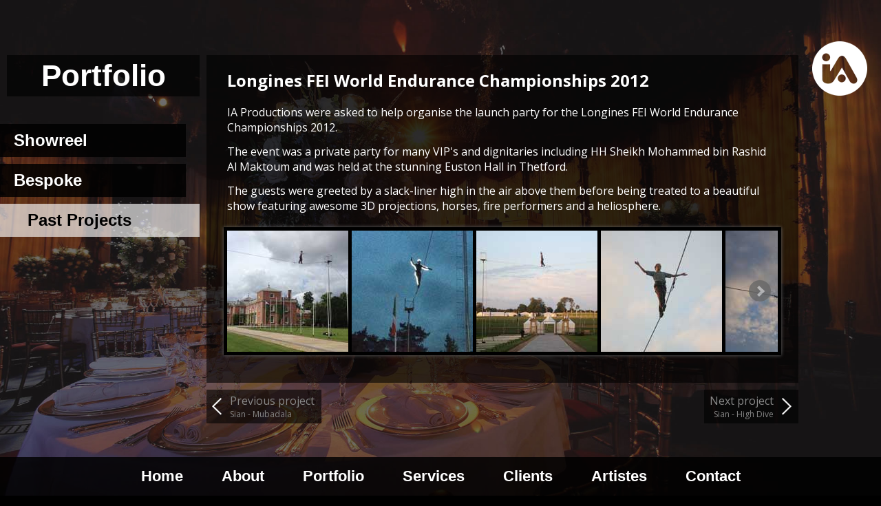

--- FILE ---
content_type: text/html; charset=UTF-8
request_url: http://impactartists.co.uk/portfolio-high-wire.html
body_size: 2329
content:
<!DOCTYPE html>
<html lang="en">
<head>
	<meta http-equiv="Content-Type" content="text/html; charset=UTF-8" />
	<meta name="viewport" content="width=device-width, minimum-scale=1.0, maximum-scale=1.0" />

	<title>High Wire 2012 - Past Projects - IA Productions</title>

	<link href="http://fonts.googleapis.com/css?family=Open+Sans:400italic,700italic,400,700" rel="stylesheet" type="text/css" />
	<link rel="shortcut icon" href="favicon.ico" type="image/x-icon" />
	<link rel="stylesheet" type="text/css" href="style.css" />
	<link rel="stylesheet" type="text/css" href="jquery.bxslider.css" />
	<link rel="stylesheet" type="text/css" href="jquery.magnific-popup.css" />

	<script type="text/javascript" src="js/jquery-1.8.3.js"></script>
	<script type="text/javascript" src="js/jquery.cookie.js"></script>
	<script type="text/javascript" src="js/jquery.bxslider.js"></script>
	<script type="text/javascript" src="js/jquery.magnific-popup.js"></script>
	<script type="text/javascript" src="js/behaviour.js"></script>
	<script type="text/javascript" src="js/mobile-menu.js"></script>
	<script type="text/javascript">
		$(document).ready(function() {
			nj_mobilemenu_setupMenu();

			var background = (($.cookie('nj_backgrounds_currentBackground') === undefined) ? '' : $.cookie('nj_backgrounds_currentBackground'));
			if (background != '')
				$('body').css('background-image', 'url(img/background/page-' + background + '-dark.jpg)');

			$('#gallery').bxSlider({slideWidth:176, minSlides:2, maxSlides:10, slideMargin:5, moveSlides:1, infiniteLoop:false, pager:false, hideControlOnEnd:true});
			$('#gallery').magnificPopup({type:'image', delegate: 'a', gallery:{enabled:true}});
		});
	</script>
</head>

<body>
	<div id="navigation">
		<div id="mobile_menu_container">
			<a id="mobile_menu_link" href="navigation.html"><img id="mobile_menu_icon" src="img/mobile_menu_icon.png" width="40" height="29" alt="Display navigation menu" /><span id="mobile_menu_identifier">Menu</span></a>

			<ul id="mobile_menu">
				<li><a href="index.html">Home</a></li>
				<li>
					<a href="about.html" class="mobile_menu_expand" id="mobile_menu_about">About</a>
					<ul class="mobile_submenu" id="mobile_submenu_about">
						<li><a href="about.html">IA Productions</a></li>
						<li><a href="about-david.html">David Downie</a></li>
						<li><a href="about-tony.html">Tony Phipps</a></li>
					</ul>
				</li>
				<li>
					<a href="portfolio.html" class="mobile_menu_expand" id="mobile_menu_portfolio">Portfolio</a>
					<ul class="mobile_submenu" id="mobile_submenu_portfolio">
						<li><a href="portfolio.html">Showreel</a></li>
						<li><a href="portfolio-bespoke.html">Bespoke</a></li>
						<li><a href="portfolio-past-projects.html">Past Projects</a></li>
					</ul>
				</li>
				<li><a href="services.html">Services</a></li>
				<li>
					<a href="clients.html" class="mobile_menu_expand" id="mobile_menu_clients">Clients</a>
					<ul class="mobile_submenu" id="mobile_submenu_clients">
						<li><a href="clients.html">Client List</a></li>
						<li><a href="clients-testimonials.html">Testimonials</a></li>
					</ul>
				</li>
				<li><a href="artistes.html">Artistes</a></li>
				<li><a href="contact.html">Contact</a></li>
			</ul>
		</div>

		<ul id="bottom_navigation">
			<li><a href="index.html">Home</a></li>
			<li><a href="about.html">About</a></li>
			<li><a href="portfolio.html">Portfolio</a></li>
			<li><a href="services.html">Services</a></li>
			<li><a href="clients.html">Clients</a></li>
			<li><a href="artistes.html">Artistes</a></li>
			<li><a href="contact.html">Contact</a></li>
		</ul>
	</div>

	<div id="left_panel">
		<h1 id="page_title">Portfolio</h1>
		<ul id="page_menu">
			<li><a href="portfolio.html">Showreel</a></li>
			<li><a href="portfolio-bespoke.html">Bespoke</a></li>
			<li class="current_page"><a href="portfolio-past-projects.html">Past Projects</a></li>
		</ul>
	</div>

	<div id="right_panel">
		<a id="right_panel_home_link" href="index.html">Home</a>
	</div>

	<div id="centre_panel_no_background">
		<div id="centre_panel_past_project">
			<h2>Longines FEI World Endurance Championships 2012</h2>
			<p>IA Productions were asked to help organise the launch party for the Longines FEI World Endurance Championships 2012.</p>
			<p>The event was a private party for many VIP's and dignitaries including HH Sheikh Mohammed bin Rashid Al Maktoum and was held at the stunning Euston Hall in Thetford.</p>
			<p>The guests were greeted by a slack-liner high in the air above them before being treated to a beautiful show featuring awesome 3D projections, horses, fire performers and a heliosphere.</p>
			<ul id="gallery">
				<li><a class="gallery_item" href="img/portfolio/high-wire-1.jpg"><img src="img/portfolio/high-wire-1_thumb.jpg" alt="High Wire 2012 1" width="176" height="176"></a></li>
				<li><a class="gallery_item" href="img/portfolio/high-wire-2.jpg"><img src="img/portfolio/high-wire-2_thumb.jpg" alt="High Wire 2012 2" width="176" height="176"></a></li>
				<li><a class="gallery_item" href="img/portfolio/high-wire-3.jpg"><img src="img/portfolio/high-wire-3_thumb.jpg" alt="High Wire 2012 3" width="176" height="176"></a></li>
				<li><a class="gallery_item" href="img/portfolio/high-wire-4.jpg"><img src="img/portfolio/high-wire-4_thumb.jpg" alt="High Wire 2012 4" width="176" height="176"></a></li>
				<li><a class="gallery_item" href="img/portfolio/high-wire-5.jpg"><img src="img/portfolio/high-wire-5_thumb.jpg" alt="High Wire 2012 5" width="176" height="176"></a></li>
				<li><a class="gallery_item" href="img/portfolio/high-wire-6.jpg"><img src="img/portfolio/high-wire-6_thumb.jpg" alt="High Wire 2012 6" width="176" height="176"></a></li>
				<li><a class="gallery_item" href="img/portfolio/high-wire-7.jpg"><img src="img/portfolio/high-wire-7_thumb.jpg" alt="High Wire 2012 7" width="176" height="176"></a></li>
				<li><a class="gallery_item" href="img/portfolio/high-wire-8.jpg"><img src="img/portfolio/high-wire-8_thumb.jpg" alt="High Wire 2012 8" width="176" height="176"></a></li>
				<li><a class="gallery_item" href="img/portfolio/high-wire-9.jpg"><img src="img/portfolio/high-wire-9_thumb.jpg" alt="High Wire 2012 9" width="176" height="176"></a></li>
			</ul>
		</div>
		<div id="past_projects_navigation">
			<a id="past_projects_navigation_prev" href="portfolio-sian-mubadala.html"><img src="img/previous_icon.png" width="14" height="25" alt="Previous Project - Sian Mubadala" /><span class="line_1">Previous project</span><span class="line_2">Sian - Mubadala</span></a>
			<a id="past_projects_navigation_next" href="portfolio-sian-high-dive.html"><img src="img/next_icon.png" width="14" height="25" alt="Next Project - Sian High Dive" /><span class="line_1">Next project</span><span class="line_2">Sian - High Dive</span></a>
		</div>
	</div>
	<script>
  (function(i,s,o,g,r,a,m){i['GoogleAnalyticsObject']=r;i[r]=i[r]||function(){
  (i[r].q=i[r].q||[]).push(arguments)},i[r].l=1*new Date();a=s.createElement(o),
  m=s.getElementsByTagName(o)[0];a.async=1;a.src=g;m.parentNode.insertBefore(a,m)
  })(window,document,'script','//www.google-analytics.com/analytics.js','ga');

  ga('create', 'UA-47812834-1', 'iaproductions.co.uk');
  ga('send', 'pageview');

</script>
</body>
</html>

--- FILE ---
content_type: text/css
request_url: http://impactartists.co.uk/style.css
body_size: 24852
content:
/* ----- General Declarations ----- */
p, h1, h2, h3, h4, h5, h6 {margin:0 0 0.8em 0;}
a img {outline:none; border:none;}

body {margin:0px; padding:0px 0px 120px 0px; font-family:"open sans", sans-serif; font-size:16px; color:#ffffff; background-position:center; background-size:cover; background-repeat:no-repeat; background-attachment:fixed; background-color:#000000; background-image:url(img/background/page-default-dark.jpg);}

.small {font-size:0.7em;}
.bold {font-weight:bold;}
.clear {clear:both; height:0; display:block;}
.center {text-align:center;}
.hidden {display:none;}
.error {color:#cc4444; font-size:14px;}
.grey {color:#888888;}

h2.subtitle {margin:30px 0 8px 0;}

.aspect_ratio {width:90%; padding-top:56.25%; position:relative; margin:20px auto; background:#000000;}
.fit_video {position:absolute; top:0; left:0; height:100%; width:100%; border:none;}
#message_box {width:550px; margin:150px auto 0 auto; padding:50px 100px; background:url(img/background/content.png) repeat; text-align:center;}
#message_title {font-weight:bold; font-size:20px;}
#message_box a {color:#aaaaaa; text-decoration:none;}
#message_box a:hover {color:#ffffff;}
a.plain {text-decoration:none; color:inherit;}

/* ----- Page Structure ----- */
/*
	Try and fix mobile versions with dodgy z-index bug
#container {position:relative; z-index:1;}
*/

#splash_video_container {z-index:100; width:100%; height:100%; position:fixed; background:#ffffff; display:none; text-align:center;}
#splash_video {position:relative; top:50%; margin-top:-300px; width:800px; height:600px;}
#splash_video_skip {position:absolute; bottom:20px; right:100px; color:#000000; cursor:pointer;}

#mobile_menu_container {display:none;}

#bottom_navigation {font-family:"Arial Black", Gadget, sans-serif; font-size:28px; font-weight:900; margin:0px; text-align:center; position:fixed; bottom:0; left:0; width:100%; background:url(img/background/menu.png) repeat; padding:15px 0; z-index:2; list-style:none;}
#bottom_navigation li {display:inline-block;}
#bottom_navigation a {color:#ffffff; padding:10px; text-decoration:none; margin:0 20px;}
#bottom_navigation a:hover {color:#bbbbbb;}

#left_panel {position:fixed; top:40px; margin:0; width:320px; text-align:center;}
#page_title {font-family:"Arial Black", Gadget, sans-serif; font-size:44px; font-weight:900; margin:40px 10px 40px 10px; background:url(img/background/nav.png) repeat; padding:5px 20px; text-align:center; display:block;}
#page_menu {font-family:"Arial Black", Gadget, sans-serif; font-weight:900; padding:0px; list-style:none; text-align:left;}
#page_menu li.current_page {font-size:24px; background:url(img/background/nav-white.png) repeat; color:#000000; padding:10px 10px 10px 40px; display:inline-block; margin-bottom:10px; width:260px;}
#page_menu li a {text-decoration:none; color:#ffffff; font-size:24px; background:url(img/background/menu.png) repeat; padding:10px 10px 10px 20px; display:inline-block; margin-bottom:10px; width:260px;}
#page_menu li a:hover {background:url(img/background/nav-white.png) repeat; color:#000000; padding:10px 10px 10px 40px;}
#page_menu li.current_page a {text-decoration:none; background:none; color:#000000; padding:0; margin-bottom:0; width:inherit;}
#page_menu li.current_page a:hover {background:none; color:#000000; padding:0;}

#right_panel {position:fixed; top:60px; right:20px;}
#right_panel_home_link {background:url(img/logo-ia-productions-small.png) no-repeat; width:80px; height:79px; display:block; text-indent:-200px; overflow:hidden;}
#right_panel_home_link:hover {background-image:url(img/logo-ia-productions-small-highlight.png);}

#centre_panel {margin:80px 120px 0 320px; padding:20px 30px; background:url(img/background/content.png) repeat; overflow:hidden;}
#centre_panel_no_background {margin:80px 120px 0 320px; padding:0;}
#centre_panel_fit {display:inline-block; background:url(img/background/content.png) repeat; padding:10px 0 0 10px;}
#centre_panel_past_project {padding:20px 30px; background:url(img/background/content.png) repeat;}

.ipad_landscape_info {display:none;}
.ipad_portrait_info {display:none;}
.mobile_info {display:none;}

/* ----- Homepage ----- */
#home_logo {float:left; padding:15px; margin:35px 0 0 5px;}

#home_menu {font-family:"Arial Black", Gadget, sans-serif; font-weight:900; float:left; clear:left; margin:30px 0px 0px 0px; padding:0px; list-style-type:none;}
#home_menu a {text-decoration:none; color:#ffffff; font-size:28px; background:url(img/background/menu.png) repeat; padding:8px 10px 8px 20px; display:inline-block; margin-bottom:10px; width:180px;}
#home_menu a:hover {background:url(img/background/nav-white.png) repeat; color:#000000; padding-left:40px;}
#home_banner {font-family:"Arial Black", Gadget, sans-serif; position:absolute; top:0; left:0; right:0; background:url(img/background/menu.png) repeat; font-size:20px; margin:0; padding:5px 10px; overflow:hidden;}
#home_banner p {text-align:center; margin-bottom:0; padding:0 100px;}

	/* Mobile versions need z-index:0 and then container div at the moment */
#background_fade {z-index:-1;  position:fixed; left:0; right:0; top:0; bottom:0; background-position:center; background-size:cover; background-repeat:no-repeat; background-attachment:fixed;}
#home_background_controls {position:absolute; bottom:30px; right:30px;}
#home_background_previous {margin-right:40px;}

/* ----- About Pages ----- */
#about_profile_photo {float:left; margin:0px 15px 10px 0px; width:26%;}
#role {display:inline-block; margin-left:10px; font-size:18px; font-style:italic; position:relative; bottom:1px;}

/* ----- Portfolio Pages ----- */
#showreel_panel {position:absolute; top:80px; right:120px; bottom:120px; left:320px; background-color:black;}
#showreel_panel iframe {position:absolute; z-index:1; width:100%; height:100%; border:none; top:0; left:0;}
#showreel_loading {text-align:center; position:absolute; top:50%; margin-top:-27px; left:50%; margin-left:-58px;}

#slider_visualisation, #slider_preproduction, #slider_eventday, #gallery {margin:0; padding:0;}

#overlay {background:black; z-index:3; width:100%; height:100%; position:fixed; top:0;}
#overlay_box {position:absolute; top:50px; right:50px; bottom:50px; left:50px; z-index:10; text-align:center;}
#overlay_close {float:right; border:1px solid #000000; padding:0 3px; color:#3d3d3d; background:#ffffff; text-decoration:none;}

.gallery_image {max-width:100%; height:inherit; max-height:100%; display:inline-block;}

.portfolio_panel p {margin-bottom:6px; line-height:1.15em;}

.portfolio_item {text-align:left; position:relative; color:#ffffff; text-decoration:none;}
.portfolio_detail {display:none; padding:8px 15px; z-index:1; position:absolute; top:0; left:0; background:url(img/background/logo-watermark.png); width:270px; height:204px;}
.portfolio_item:hover .portfolio_detail {display:block;}
.portfolio_title {font-family:"Arial Black", Gadget, sans-serif; font-size:18px; font-weight:900; margin-bottom:8px;}
.portfolio_text {font-size:14px;}

#past_projects_navigation {margin-top:10px; overflow:hidden;}
#past_projects_navigation a {background:url(img/background/content.png) repeat; padding:5px 10px 5px 8px; color:#888888; text-decoration:none;}
#past_projects_navigation a:hover {color:#ffffff;}
#past_projects_navigation_prev {float:left;}
#past_projects_navigation_prev img {float:left; margin:7px 12px 0 0;}
#past_projects_navigation_prev .line_1 {}
#past_projects_navigation_prev .line_2 {font-size:12px; display:block; padding-left:26px;}
#past_projects_navigation_next {float:right; text-align:right;}
#past_projects_navigation_next img {float:right; margin:7px 0 0 12px;}
#past_projects_navigation_next .line_1 {}
#past_projects_navigation_next .line_2 {font-size:12px; display:block; padding-right:26px;}

.services_item, .portfolio_item {margin:0px 10px 10px 0; display:inline-block; width:300px; height:220px;}

/* ----- Services ----- */
#services_side {text-align:left; margin:0 10px 0 20px;}

.services_item {text-align:left; position:relative;}
.services_detail {display:none; padding:8px 15px; z-index:1; position:absolute; top:0; left:0; background:url(img/background/logo-watermark.png); width:270px; height:204px;}
.services_item:hover .services_detail {display:block;}
.services_title {font-family:"Arial Black", Gadget, sans-serif; font-size:18px; font-weight:900; margin-bottom:5px;}
.services_text {font-size:14px;}

/* ----- Clients Pages ----- */
#client-list {list-style:none; padding:0; text-align:center;}
#client-list li {display:inline-block; margin:0px 10px 20px 10px; border:1px solid #6a6b6e; background:url(img/background/content.png) repeat; width:218px; height:217px;}

.testimonial {background:url(img/background/content.png) repeat; width:460px; position:relative; display:inline-block; vertical-align:top; margin:0 10px 40px 10px; text-align:left;}
.testimonial-body {margin:15px 55px;}
.testimonial-quote-left {position:absolute; top:15px; left:15px; background:url(img/quote-left.png) no-repeat; width:30px; height:25px;}
.testimonial-quote-right {position:absolute; bottom:15px; right:15px; background:url(img/quote-right.png) no-repeat; width:30px; height:25px;}
.testimonial-client {font-size:14px; font-weight:normal;}

/* ----- Artistes ----- */
#artistes_form label {display:none;}

#artistes-list {list-style:none; padding:0; text-align:center; margin:0;}
#artistes-list li {display:inline-block; margin:2px 12px 12px 2px; border:1px solid #6a6b6e; background:url(img/background/content.png) repeat; width:218px; height:217px;}

.artistes_link {position:relative; display:block; color:#ffffff;}
.artistes_title {position:absolute; top:0; left:0; width:218px; height:207px; background:url(img/background/logo-watermark.png) no-repeat center; display:none; font-size:30px; padding-top:10px;}
.artistes_link:hover .artistes_title {display:block;}

.act_top_image {max-width:90%;}
.act_category_link {float:right;}

/* ----- Contact ----- */
#contact_details {font-size:16px; background:url(img/background/content.png) repeat; margin:0 10px 0 10px; padding:10px 15px; text-align:left;}
#contact_details h4 {font-size:20px; margin-bottom:1px;}
#contact_details p {font-size:18px; margin:0 0 15px 10px;}
#contact_details a {color:#ffffff; text-decoration:none;}
#contact_details a:hover {text-decoration:underline;}

#contact_twitter {float:right; background:url(img/background/content.png) repeat; width:300px; padding:0 15px 10px 15px;}
.tweet {border-bottom:1px dotted #ffffff; padding:10px 0;}
.tweet img {float:left; margin:0 10px 5px 0;}
.tweet p {margin:0;}
.tweet a {color:#ffffff; text-decoration:none;}
.tweet a:hover {text-decoration:underline;}

#contact_form {background:url(img/background/content.png) repeat; padding:10px 15px; margin-right:340px;}
#contact_form label {display:none;}
#contact_form p {padding:0 10px;  position:relative;}
.input_note {position:absolute; top:6px; right:6px; font-size:12px; color:#888888;}

.text_input {width:100%; padding:10px; margin-left:-10px;  border:1px solid #6a6b6e; font-weight:bold; font-size:18px; color:#ffffff; background:none;}
.submit {margin-left:-10px; display:inline-block; color:#ffffff; border:2px solid #6a6b6e; background:#000000; padding:10px 25px; text-decoration:none; font-weight:bold; font-size:20px; cursor:pointer;}
.submit:hover {background:#333333; color:#ffffff;}
#contact_message {height:160px; max-width:100%; font-family:'open sans', sans-serif; overflow-y:auto;}
#contact_cc {position:relative; bottom:2px;}

/* ----- Navigation Page ----- */
#navigation_menu {width:100%; padding:0; margin:0; list-style:none; border-bottom:1px dotted #888888;}
#navigation_menu ul {width:100%; padding:0; list-style:none;}
#navigation_menu a {text-decoration:none; color:#ffffff; font-size:18px; background:url(img/background/nav.png) repeat; padding:5px 5px 5px 20px; display:block; border-top:1px dotted #888888;}
#navigation_menu .sub a {color:#ffffff; background:url(img/background/nav.png) repeat; padding:5px 5px 5px 50px; border-top:1px dotted #333333;}

/* ----- Large Broswer ----- */
@media only screen 
and (max-width : 1416px) {
#centre_panel_fit {padding:6px 0 0 6px;}

.services_item, .portfolio_item {margin:0px 6px 6px 0; width:270px; height:198px;}
.services_item img, .portfolio_item img {width:270px; height:198px;}

.services_detail {width:240px; height:182px; background-position:center;}
.services_title {font-size:15px;}
.services_text {font-size:12px;}

.portfolio_detail {width:240px; height:182px; background-position:center;}

.testimonial {width:410px;}
}


/* ----- Medium Broswer ----- */
@media only screen 
and (max-width : 1280px) {
#bottom_navigation {font-size:22px;}
#bottom_navigation a {margin:0 15px;}

#left_panel {width:300px;}
#page_menu li.current_page {width:240px;}
#page_menu li a {width:240px;}
#centre_panel {margin:80px 120px 0 300px;}
#centre_panel_no_background {margin:80px 120px 0 300px;}

.testimonial {width:40%; font-size:14px;}
.testimonial-body {margin:12px 30px;}
.testimonial-quote-left {position:absolute; top:8px; left:8px; background:url(img/quote-left.png) no-repeat; width:24px; height:20px; background-size:cover;}
.testimonial-quote-right {position:absolute; bottom:8px; right:8px; background:url(img/quote-right.png) no-repeat; width:24px; height:20px; background-size:cover;}
.testimonial-client {font-size:12px;}

#contact_twitter {float:right; background:url(img/background/content.png) repeat; width:250px; padding:0 10px 10px 10px;}
.tweet_body {font-size:14px;}
#contact_form {margin-right:280px;}
}

/* ----- Small Broswer ----- */
@media only screen 
and (max-width : 1024px) {
#message_box {width:440px; margin:120px auto 0 auto; padding:50px 60px; font-size:12px;}
#message_title {font-weight:bold; font-size:16px;}

#bottom_navigation {font-size:16px;}
#bottom_navigation a {margin:0 10px;}

#left_panel {position:absolute; left:0; top:40px; width:280px;}
#page_title {font-size:26px; margin:40px 10px 20px 10px;}
#page_menu li.current_page {font-size:18px; padding:8px 8px 8px 30px; width:232px;}
#page_menu li a {font-size:18px; padding:8px 8px 8px 15px; width:232px;}
#page_menu li a:hover {padding:8px 8px 8px 30px;}

#right_panel {display:none;}

#centre_panel {margin:80px 20px 0 280px;}
#centre_panel_no_background {margin:80px 20px 0 280px;}

#services_side {margin:0 10px 0 15px; font-size:14px;}

.testimonial {width:95%; font-size:14px;}
}

/* ----- Tiny Broswer ----- */
@media only screen 
and (max-width : 968px) {
#contact_twitter {float:right; background:url(img/background/content.png) repeat; width:180px; padding:0 10px 10px 10px;}
.tweet_body {font-size:12px;}
#contact_form {margin-right:210px;}
#home_banner {font-size:16px;}
}

@media only screen 
and (max-width : 768px) {
#message_box {width:auto; margin:80px 10px 0 10px; padding:20px 20px; font-size:12px;}
#message_title {font-weight:bold; font-size:16px;}

#bottom_navigation {font-size:12px;}
#bottom_navigation a {margin:0 5px;}

#contact_twitter {display:none;}
#contact_form {margin-right:0;}
}

/* ----- Tablet (Landscape) ----- */
@media only screen 
and (min-device-width : 768px) 
and (max-device-width : 1024px) 
and (orientation : landscape) {
.ipad_landscape_info {display:block; font-size:12px; margin-top:-24px;}

/* Mobile versions need bug fixing */
#background_fade {display:none;}

#centre_panel_fit {display:block; background:none; padding:0;}
.tablet_background {display:inline-block !important; background:url(img/background/content.png) repeat !important; padding:8px 4px 0 12px !important;}

.portfolio_item {text-align:left; margin:0 0 20px 0; position:relative; display:block; width:inherit; color:#ffffff; text-decoration:none; background:url(img/background/content.png) repeat; padding:10px;}
.portfolio_item img {float:right; margin-left:20px;}
.portfolio_detail {display:block; padding:8px 8px; z-index:1; position:static; top:inherit; left:inherit; background:none; width:inherit; height:inherit;}

.services_item {text-align:left; margin:0 0 20px 0; position:relative; display:block; width:inherit; color:#ffffff; text-decoration:none; background:url(img/background/content.png) repeat; padding:10px;}
.services_item img {float:right; margin-left:20px;}
.services_detail {display:block; padding:8px 8px; z-index:1; position:static; top:inherit; left:inherit; background:none; width:inherit; height:inherit;}
.services_title {font-size:18px;}
.services_text {font-size:14px;}

.artistes_title {background:url(img/background/content.png) repeat; display:block;}
}

/* ----- Tablet (Portrait) ----- */
@media only screen 
and (min-device-width : 768px) 
and (max-device-width : 1024px) 
and (orientation : portrait) {
body {padding-bottom:60px;}
.ipad_portrait_info {display:block; font-size:12px;}

#mobile_menu_container {display:block;}
#mobile_menu_link {width:100%; padding:10px 0px 10px 20px; background:url(img/background/menu.png) repeat; position:fixed; top:0; left:0; right:0; z-index:10; display:block; text-decoration:none; color:#aaaaaa;}
#mobile_menu_icon {display:inline-block; vertical-align:middle;}
#mobile_menu_identifier {display:inline-block; margin-left:8px; vertical-align:middle;}
#mobile_menu {position:fixed; background:url(img/background/menu.png) repeat; left:-220px; top:33px; list-style-type:none; padding:0; width:200px; border-bottom:1px dotted #ffffff; z-index:10;}
#mobile_menu a {text-decoration: none; color:#ffffff; font-size:20px; padding:8px 0px 8px 20px; display:inline-block; width:180px; border-top:1px dotted #ffffff;}
.mobile_submenu {list-style-type:none; padding:0; width:200px; display:none;}
#mobile_menu .mobile_submenu a {padding:5px 0px 5px 40px; border-top:1px dotted #555555; border-bottom:none; width:160px; display:block;}

#bottom_navigation {display:none;}

/* Mobile versions need bug fixing */
#background_fade {display:none;}

#left_panel {position:static; top:inherit; margin:0; width:inherit; text-align:left; margin-top:40px;}
#page_title {margin:66px 25px 16px 25px;}
#page_menu {display:none;}

#right_panel {display:none;}
#centre_panel {margin:16px 25px 0 25px;}
#centre_panel_no_background {margin:16px 25px 0 25px;}
#centre_panel_fit {display:block; background:none; padding:0;}
.tablet_background {background:url(img/background/content.png) repeat !important; padding:8px 4px 0 4px !important;}

#home_logo {margin-top:60px;}
#home_banner {top:auto; bottom:0;}

#showreel_panel {padding-top:56.25%; position:relative; margin:16px 25px; background:#000000; top:inherit; right:inherit; bottom:inherit; left:inherit;}
.portfolio_item {text-align:left; margin:0px 0 20px 0; position:relative; display:block; width:inherit; color:#ffffff; text-decoration:none; background:url(img/background/content.png) repeat; padding:10px;}
.portfolio_item img {float:right; margin-left:20px;}
.portfolio_detail {display:block; padding:8px 15px; z-index:1; position:static; top:inherit; left:inherit; background:none; width:inherit; height:inherit;}

#services_side {margin:0 30px 20px 30px;}
.services_item {text-align:left; margin:0px 0 20px 0; position:relative; display:block; width:inherit; color:#ffffff; text-decoration:none; background:url(img/background/content.png) repeat; padding:10px;}
.services_item img {float:right; margin-left:20px;}
.services_detail {display:block; padding:8px 15px; z-index:1; position:static; top:inherit; left:inherit; background:none; width:inherit; height:inherit;}
.services_title {font-size:18px;}
.services_text {font-size:14px;}

#client-list li {margin:0px 8px 18px 8px; width:218px; height:217px;}
.testimonial {margin:0 0 20px 0; width:inherit;}

#artistes-list li {margin:0px 5px 15px 5px; width:218px; height:217px;}
.artistes_title {background:url(img/background/content.png) repeat; display:block;}
}

/* ----- Mobile (Landscape) ----- */
@media only screen 
and (max-width : 600px) {
html {-webkit-text-size-adjust: none;}
body {padding-bottom:10px; min-height:375px; font-size:14px;}
.mobile_info {display:block; font-size:12px;}

#mobile_menu_container {display:block;}
#mobile_menu_link {padding:10px 0px 10px 20px; background:url(img/background/menu.png) repeat; position:absolute; top:0; left:0; right:0; z-index:10; display:block; text-decoration:none; color:#aaaaaa;}
#mobile_menu_icon {display:inline-block; vertical-align:middle;}
#mobile_menu_identifier {display:inline-block; margin-left:8px; vertical-align:middle;}
#mobile_menu {position:absolute; background:url(img/background/menu.png) repeat; left:0; top:37px; list-style-type:none; padding:0; width:100%; border-bottom:1px dotted #ffffff; z-index:10; display:none;}
#mobile_menu a {text-decoration:none; color:#ffffff; font-size:20px; padding:8px 0px 8px 20px; display:block; border-top:1px dotted #ffffff;}
.mobile_submenu {list-style-type:none; padding:0; display:none;}
#mobile_menu .mobile_submenu a {padding:5px 0px 5px 40px; border-top:1px dotted #555555; width:inherit; display:block;}

#bottom_navigation {display:none;}

#left_panel {position:static; top:inherit; margin:0; width:inherit; text-align:left; margin-top:30px;}
#page_title {margin:66px 10px 10px 10px;}
#page_menu {display:none;}

#right_panel {display:none;}
#centre_panel {margin:10px 10px 0 10px; padding:10px 12px;}
#centre_panel_no_background {margin:10px 10px 0 10px;}
#centre_panel_fit {display:block; background:none; padding:0;}
#centre_panel_past_project {padding:10px 12px;}
.mobile_background {background:url(img/background/content.png) repeat !important; padding:8px 4px 0 4px !important;}

#home_menu {display:none;}
#home_logo {float:none; margin:60px auto 0 auto; display:block;}
#home_banner {top:auto; bottom:0;}

/* Mobile versions need bug fixing */
#background_fade {display:none;}
#home_background_controls {display:none;}

#showreel_panel {padding-top:56.25%; position:relative; margin:16px 10px 0 10px; background:#000000; top:inherit; right:inherit; bottom:inherit; left:inherit;}
.portfolio_item {text-align:left; margin:0px 0 20px 0; position:relative; display:block; width:inherit; color:#ffffff; text-decoration:none; background:url(img/background/content.png) repeat; padding:8px; height:inherit; overflow:hidden;}
.portfolio_item img {float:right; margin-left:10px; width:200px; height:147px;}
.portfolio_detail {display:block; padding:0; z-index:1; position:static; top:inherit; left:inherit; background:none; width:inherit; height:inherit;}
.portfolio_text {margin-bottom:0;}

#services_side {margin:0 15px 20px 15px;}
.services_item {text-align:left; margin:0px 0 20px 0; position:relative; display:block; width:inherit; color:#ffffff; text-decoration:none; background:url(img/background/content.png) repeat; padding:8px; height:inherit; overflow:hidden;}
.services_item img {float:right; margin-left:10px; width:200px; height:147px;}
.services_detail {display:block; padding:0; z-index:1; position:static; top:inherit; left:inherit; background:none; width:inherit; height:inherit;}
.services_text {margin-bottom:0;}

#client-list li {margin:0px 2px 8px 2px; width:144px; height:144px;}
#client-list li img {width:144px; height:144px;}
.testimonial {margin:0 0 20px 0; width:inherit;}

#artistes-list li {margin:0px 2px 8px 2px; width:140px; height:140px;}
#artistes-list li img {width:140px; height:140px;}
.artistes_title {width:140px; height:130px; font-size:18px; padding-top:10px; background:url(img/background/content.png) repeat; display:block;}

.act_top_image {max-width:80%;}
}

/* ----- Mobile (Portrait) ----- */
@media only screen 
and (max-width : 400px) {
.portfolio_item {text-align:left; margin:0 0 20px 0; position:relative; display:block; width:inherit; color:#ffffff; text-decoration:none; background:url(img/background/content.png) repeat; padding:10px;}
.portfolio_item img {float:none; margin-left:0; margin-bottom:8px; width:280px; height:205px;}
.portfolio_detail {display:block; padding:0; z-index:1; position:static; top:inherit; left:inherit; background:none; width:inherit; height:inherit;}

#services_side {margin:0 15px 20px 15px;}
.services_item {text-align:left; margin:0px 0 20px 0; position:relative; display:block; width:inherit; color:#ffffff; text-decoration:none; background:url(img/background/content.png) repeat; padding:10px;}
.services_item img {float:none; margin-left:0; margin-bottom:8px; width:280px; height:205px;}
.services_detail {display:block; padding:0; z-index:1; position:static; top:inherit; left:inherit; background:none; width:inherit; height:inherit;}

#past_projects_navigation_prev .line_2, #past_projects_navigation_next .line_2 {font-size:10px;}

#client-list li {margin:0px 2px 8px 2px; width:134px; height:134px;}
#client-list li img {width:134px; height:134px;}

#artistes-list li {margin:0px 2px 8px 2px; width:134px; height:134px;}
#artistes-list li img {width:134px; height:134px;}
.artistes_title {width:134px; height:124px; padding-top:10px;}
}

--- FILE ---
content_type: text/javascript
request_url: http://impactartists.co.uk/js/mobile-menu.js
body_size: 881
content:
var nj_mobilemenu_menuVisible = false;

function nj_mobilemenu_setupMenu()
{
	$('#mobile_menu_link').click(function(e) {e.preventDefault(); nj_mobilemenu_toggle();});
	$('.mobile_menu_expand').click(function(e) {e.preventDefault(); nj_mobilemenu_toggle_sub($(this).attr('id').substr(12));});
}

function nj_mobilemenu_toggle()
{
	if ($('#mobile_menu').css('position') == 'fixed')
	{
		// Tablet in portrait mode
		if (nj_mobilemenu_menuVisible)
		{
			$('#mobile_menu').stop().animate({left: -220}, 500);
			nj_mobilemenu_menuVisible = false;
		}
		else
		{
			$('#mobile_menu').stop().animate({left: 0}, 500);
			nj_mobilemenu_menuVisible = true;
		}
	}
	else
	{
		// Mobile
		$('#mobile_menu').slideToggle();
	}
}

function nj_mobilemenu_toggle_sub(submenu)
{
	$('.mobile_submenu:not(#mobile_submenu_' + submenu + ')').slideUp();
	$('#mobile_submenu_' + submenu).slideToggle();
}

--- FILE ---
content_type: text/javascript
request_url: http://impactartists.co.uk/js/behaviour.js
body_size: 186
content:
$(document).ready(function(){
	// Open a new window with the link destination
	$('a.new_window').click(function(e) {
		window.open($(this).attr("href"));
		e.preventDefault();
	});
});

